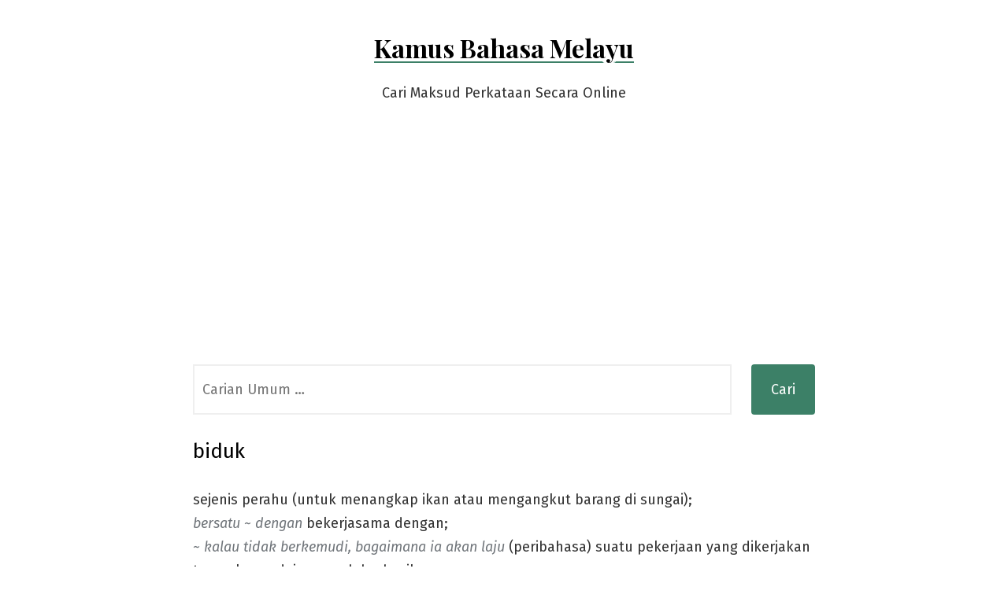

--- FILE ---
content_type: text/html; charset=UTF-8
request_url: https://kamusbm.com/biduk/
body_size: 6172
content:
<!doctype html><html lang="en-US"
prefix="og: https://ogp.me/ns#" ><head><meta charset="UTF-8" /><link rel="preconnect" href="https://fonts.gstatic.com/" crossorigin /><script>WebFontConfig={google:{families:["Fira Sans:ital,wght@0,400;0,500;1,400:latin,latin-ext","Playfair Display:ital,wght@0,400;0,700;1,400:latin,latin-ext"]}};if ( typeof WebFont === "object" && typeof WebFont.load === "function" ) { WebFont.load( WebFontConfig ); }</script><script id="litespeed-webfont-lib" src="https://kamusbm.com/wp-content/plugins/litespeed-cache/assets/js/webfontloader.min.js" defer></script><link data-optimized="2" rel="stylesheet" href="https://kamusbm.com/wp-content/litespeed/cssjs/ada51.css?18a8d" /><meta http-equiv="x-dns-prefetch-control" content="on"><meta name="viewport" content="width=device-width, initial-scale=1" /><link rel="profile" href="https://gmpg.org/xfn/11" /><title>biduk - maksud di Kamus Bahasa Melayu</title><meta name="description" content="sejenis perahu (untuk menangkap ikan atau mengangkut barang di sungai); bersatu ~ dengan bekerjasama dengan;~ kalau tidak berkemudi, bagaimana ia akan laju (peribahasa) suatu pekerjaan yang dikerjakan tanpa kepandaian payah berhasil; ~ lalu kiambang bertaut (peribahasa) lebih baik jangan dicampuri perselisihan orang yang bersanak saudara kerana akhirnya mereka akan berbaik balik; ~ pecah nakhoda mati, Baca lagi..."/><link rel="canonical" href="https://kamusbm.com/biduk/" /><meta property="og:site_name" content="Kamus Bahasa Melayu - Cari Maksud Perkataan Secara Online" /><meta property="og:type" content="article" /><meta property="og:title" content="biduk - maksud di Kamus Bahasa Melayu " /><meta property="og:description" content="sejenis perahu (untuk menangkap ikan atau mengangkut barang di sungai); bersatu ~ dengan bekerjasama dengan;~ kalau tidak berkemudi, bagaimana ia akan laju (peribahasa) suatu pekerjaan yang dikerjakan tanpa kepandaian payah berhasil; ~ lalu kiambang bertaut (peribahasa) lebih baik jangan dicampuri perselisihan orang yang bersanak saudara kerana akhirnya mereka akan berbaik balik; ~ pecah nakhoda mati, Baca lagi..." /><meta property="og:url" content="https://kamusbm.com/biduk/" /><meta property="article:published_time" content="2021-01-03T02:21:00Z" /><meta property="article:modified_time" content="2021-05-27T04:21:08Z" /><meta name="twitter:card" content="summary" /><meta name="twitter:domain" content="kamusbm.com" /><meta name="twitter:title" content="biduk - maksud di Kamus Bahasa Melayu " /><meta name="twitter:description" content="sejenis perahu (untuk menangkap ikan atau mengangkut barang di sungai); bersatu ~ dengan bekerjasama dengan;~ kalau tidak berkemudi, bagaimana ia akan laju (peribahasa) suatu pekerjaan yang dikerjakan tanpa kepandaian payah berhasil; ~ lalu kiambang bertaut (peribahasa) lebih baik jangan dicampuri perselisihan orang yang bersanak saudara kerana akhirnya mereka akan berbaik balik; ~ pecah nakhoda mati, Baca lagi..." /> <script type="application/ld+json" class="aioseo-schema">{"@context":"https:\/\/schema.org","@graph":[{"@type":"WebSite","@id":"https:\/\/kamusbm.com\/#website","url":"https:\/\/kamusbm.com\/","name":"Kamus Bahasa Melayu","description":"Cari Maksud Perkataan Secara Online","publisher":{"@id":"https:\/\/kamusbm.com\/#organization"}},{"@type":"Organization","@id":"https:\/\/kamusbm.com\/#organization","name":"Kamus Bahasa Melayu","url":"https:\/\/kamusbm.com\/"},{"@type":"BreadcrumbList","@id":"https:\/\/kamusbm.com\/biduk\/#breadcrumblist","itemListElement":[{"@type":"ListItem","@id":"https:\/\/kamusbm.com\/#listItem","position":"1","item":{"@id":"https:\/\/kamusbm.com\/#item","name":"Home","description":"Mencari maksud perkataan Bahasa Melayu secara online. Definisi diambil daripada DBP Malaysia, iaitu Kamus Dewan Bahasa dan Pusaka.","url":"https:\/\/kamusbm.com\/"},"nextItem":"https:\/\/kamusbm.com\/biduk\/#listItem"},{"@type":"ListItem","@id":"https:\/\/kamusbm.com\/biduk\/#listItem","position":"2","item":{"@id":"https:\/\/kamusbm.com\/biduk\/#item","name":"biduk","description":"sejenis perahu (untuk menangkap ikan atau mengangkut barang di sungai); bersatu ~ dengan bekerjasama dengan;~ kalau tidak berkemudi, bagaimana ia akan laju (peribahasa) suatu pekerjaan yang dikerjakan tanpa kepandaian payah berhasil; ~ lalu kiambang bertaut (peribahasa) lebih baik jangan dicampuri perselisihan orang yang bersanak saudara kerana akhirnya mereka akan berbaik balik; ~ pecah nakhoda mati, Baca lagi...","url":"https:\/\/kamusbm.com\/biduk\/"},"previousItem":"https:\/\/kamusbm.com\/#listItem"}]},{"@type":"Person","@id":"https:\/\/kamusbm.com\/author\/admin\/#author","url":"https:\/\/kamusbm.com\/author\/admin\/","name":"admin"},{"@type":"WebPage","@id":"https:\/\/kamusbm.com\/biduk\/#webpage","url":"https:\/\/kamusbm.com\/biduk\/","name":"biduk - maksud di Kamus Bahasa Melayu","description":"sejenis perahu (untuk menangkap ikan atau mengangkut barang di sungai); bersatu ~ dengan bekerjasama dengan;~ kalau tidak berkemudi, bagaimana ia akan laju (peribahasa) suatu pekerjaan yang dikerjakan tanpa kepandaian payah berhasil; ~ lalu kiambang bertaut (peribahasa) lebih baik jangan dicampuri perselisihan orang yang bersanak saudara kerana akhirnya mereka akan berbaik balik; ~ pecah nakhoda mati, Baca lagi...","inLanguage":"en-US","isPartOf":{"@id":"https:\/\/kamusbm.com\/#website"},"breadcrumb":{"@id":"https:\/\/kamusbm.com\/biduk\/#breadcrumblist"},"author":"https:\/\/kamusbm.com\/biduk\/#author","creator":"https:\/\/kamusbm.com\/biduk\/#author","datePublished":"2021-01-03T02:21:00+08:00","dateModified":"2021-05-27T04:21:08+08:00"},{"@type":"BlogPosting","@id":"https:\/\/kamusbm.com\/biduk\/#blogposting","name":"biduk - maksud di Kamus Bahasa Melayu","description":"sejenis perahu (untuk menangkap ikan atau mengangkut barang di sungai); bersatu ~ dengan bekerjasama dengan;~ kalau tidak berkemudi, bagaimana ia akan laju (peribahasa) suatu pekerjaan yang dikerjakan tanpa kepandaian payah berhasil; ~ lalu kiambang bertaut (peribahasa) lebih baik jangan dicampuri perselisihan orang yang bersanak saudara kerana akhirnya mereka akan berbaik balik; ~ pecah nakhoda mati, Baca lagi...","headline":"biduk","author":{"@id":"https:\/\/kamusbm.com\/author\/admin\/#author"},"publisher":{"@id":"https:\/\/kamusbm.com\/#organization"},"datePublished":"2021-01-03T02:21:00+08:00","dateModified":"2021-05-27T04:21:08+08:00","articleSection":"Kamus Dewan Online","mainEntityOfPage":{"@id":"https:\/\/kamusbm.com\/biduk\/#webpage"},"isPartOf":{"@id":"https:\/\/kamusbm.com\/biduk\/#webpage"}}]}</script> <link rel='dns-prefetch' href='//fonts.googleapis.com' /><link rel="alternate" type="application/rss+xml" title="Kamus Bahasa Melayu &raquo; Feed" href="https://kamusbm.com/feed/" /> <script id="wpp-json" type="application/json">{"sampling_active":1,"sampling_rate":5,"ajax_url":"https:\/\/kamusbm.com\/wp-json\/wordpress-popular-posts\/v1\/popular-posts","ID":3514,"token":"25b9af82c1","lang":0,"debug":0}</script> <script src="https://kamusbm.com/wp-includes/js/jquery/jquery.min.js?ver=3.7.1" id="jquery-core-js"></script> <link rel="https://api.w.org/" href="https://kamusbm.com/wp-json/" /><link rel="alternate" type="application/json" href="https://kamusbm.com/wp-json/wp/v2/posts/3514" /><link rel="EditURI" type="application/rsd+xml" title="RSD" href="https://kamusbm.com/xmlrpc.php?rsd" /><meta name="generator" content="WordPress 6.5.7" /><link rel='shortlink' href='https://kamusbm.com/?p=3514' /><link rel="alternate" type="application/json+oembed" href="https://kamusbm.com/wp-json/oembed/1.0/embed?url=https%3A%2F%2Fkamusbm.com%2Fbiduk%2F" /><link rel="alternate" type="text/xml+oembed" href="https://kamusbm.com/wp-json/oembed/1.0/embed?url=https%3A%2F%2Fkamusbm.com%2Fbiduk%2F&#038;format=xml" /><link rel="icon" href="https://kamusbm.com/wp-content/uploads/2021/05/cropped-favicon-32x32.png" sizes="32x32" /><link rel="icon" href="https://kamusbm.com/wp-content/uploads/2021/05/cropped-favicon-192x192.png" sizes="192x192" /><link rel="apple-touch-icon" href="https://kamusbm.com/wp-content/uploads/2021/05/cropped-favicon-180x180.png" /><meta name="msapplication-TileImage" content="https://kamusbm.com/wp-content/uploads/2021/05/cropped-favicon-270x270.png" /> <script async src="https://pagead2.googlesyndication.com/pagead/js/adsbygoogle.js?client=ca-pub-8526252419702049"
     crossorigin="anonymous"></script>  <script async src="https://www.googletagmanager.com/gtag/js?id=G-M5CHVXT9DF"></script> <script>window.dataLayer = window.dataLayer || [];
	  function gtag(){dataLayer.push(arguments);}
	  gtag('js', new Date());

	  gtag('config', 'G-M5CHVXT9DF');</script> </head><body class="post-template-default single single-post postid-3514 single-format-standard wp-embed-responsive singular"><div id="page" class="site">
<a class="skip-link screen-reader-text" href="#content">Skip to content</a><header id="masthead" class="site-header header_classes has-title-and-tagline" role="banner"><div class="site-branding"><p class="site-title"><a href="https://kamusbm.com/" rel="home">Kamus Bahasa Melayu</a></p><p class="site-description">
Cari Maksud Perkataan Secara Online</p></div><div class="menu-button-container"></div><div class="menu-button-container"></div></header><form role="search" method="get" class="search-form" action="https://kamusbm.com/">
<label>
<span class="screen-reader-text">Search for:</span>
<input type="search" class="search-field" placeholder="Carian Umum &hellip;" value="" name="s" />
</label>
<input type="submit" class="search-submit" value="Cari" /></form><div id="content" class="site-content"><section id="primary" class="content-area"><main id="main" class="site-main" role="main"><article id="post-3514" class="post-3514 post type-post status-publish format-standard hentry category-kamus-dewan-online entry"><header class="entry-header default-max-width"><h1 class="entry-title">biduk</h1><div class="entry-meta"></div></header><div class="entry-content"><p>sejenis perahu (untuk menangkap ikan atau mengangkut barang di sungai);<br /> <i class="itc">bersatu ~ dengan </i>bekerjasama dengan;<br /><i class="itc">~ kalau tidak berkemudi, bagaimana ia akan laju </i>(peribahasa) suatu pekerjaan yang dikerjakan tanpa kepandaian payah berhasil;<br /> <i class="itc">~ lalu kiambang bertaut</i> (peribahasa) lebih baik jangan dicampuri perselisihan orang yang bersanak saudara kerana akhirnya mereka akan berbaik balik;<br /> <i class="itc">~ pecah nakhoda mati, anak buah cerai-berai </i>(peribahasa) perihal suatu perusahaan yang bankrap, ketuanya meninggal dan pekerjanya kucar-kacir;<br /> <i class="itc">~ satu, nakhoda dua </i>(peribahasa)<br />a) orang yang menduakan suami;<br /> b) suatu pekerjaan yang ketuanya dua orang;<br /> <i class="itc">~ serempu</i> sejenis perahu yang dibuat dengan lunas panjang dan lekuk;<br /> <i class="itc">~ upih pengayuh bilah</i> (peribahasa) tiada berdaya untuk mengerjakan sesuatu pekerjaan;<br /> <i class="itc">lain ~ lain digalang</i> (peribahasa)<br />a) lain disoal lain dijawab;<br /> b) lain yang berbuat salah, lain pula yang tertuduh;<br /> <i class="itc">pacak mencerca ~ orang, ~ sendiri tak terkayuh</i> (peribahasa) kesalahan orang lain tampak, kesalahan sendiri tidak tampak;<br /> <i class="itc">seperti ~ dikayuh hilir </i>(peribahasa) mengerjakan pekerjaan yang sedia digemarinya;<br /> <i class="itc">terkatung-katung macam ~ patah kemudi </i>(peribahasa) peri sengsara di rantau orang dan tidak ada orang yang menolong;<br /> <i class="itc">tertumbuk ~ dikelokkan, tertumbuk kata difikiri </i>(peribahasa) kalau sesuatu pekerjaan terbantut, hendaklah dicari jalan lain;<br /> <i class="itc">tertumpang di ~ tiris</i> (peribahasa) terikat (tersekutui) pada pekerjaan yang merugikan;<br /> <i class="itc">tiada ~ karam sebelah</i> (peribahasa) apabila seseorang mendapat kesusahan, kaum keluarganya menderita juga;</p><p><b>berbiduk</b> naik biduk.</p><div class='heateorSssClear'></div><div  class='heateor_sss_sharing_container heateor_sss_horizontal_sharing' heateor-sss-data-href='https://kamusbm.com/biduk/'><div class='heateor_sss_sharing_title' >berkongsi</div><ul class="heateor_sss_sharing_ul"><li class="heateorSssSharingRound"><i style="width:35px;height:35px;border-radius:999px;" alt="Facebook" Title="Facebook" class="heateorSssSharing heateorSssFacebookBackground" onclick='heateorSssPopup("https://www.facebook.com/sharer/sharer.php?u=https%3A%2F%2Fkamusbm.com%2Fbiduk%2F")'><ss style="display:block;border-radius:999px;" class="heateorSssSharingSvg heateorSssFacebookSvg"></ss></i></li><li class="heateorSssSharingRound"><i style="width:35px;height:35px;border-radius:999px;" alt="Twitter" Title="Twitter" class="heateorSssSharing heateorSssTwitterBackground" onclick='heateorSssPopup("http://twitter.com/intent/tweet?text=biduk&url=https%3A%2F%2Fkamusbm.com%2Fbiduk%2F")'><ss style="display:block;border-radius:999px;" class="heateorSssSharingSvg heateorSssTwitterSvg"></ss></i></li><li class="heateorSssSharingRound"><i style="width:35px;height:35px;border-radius:999px;" alt="Whatsapp" Title="Whatsapp" class="heateorSssSharing heateorSssWhatsappBackground" onclick='heateorSssPopup("https://web.whatsapp.com/send?text=biduk https%3A%2F%2Fkamusbm.com%2Fbiduk%2F")'><ss style="display:block" class="heateorSssSharingSvg heateorSssWhatsappSvg"></ss></i></li><li class="heateorSssSharingRound"><i style="width:35px;height:35px;border-radius:999px;" alt="Facebook Messenger" Title="Facebook Messenger" class="heateorSssSharing heateorSssFacebookMessengerBackground" onclick='heateorSssPopup("https://www.facebook.com/dialog/send?app_id=1904103319867886&display=popup&link=https%3A%2F%2Fkamusbm.com%2Fbiduk%2F&redirect_uri=https%3A%2F%2Fkamusbm.com%2Fbiduk%2F")'><ss style="display:block;border-radius:999px;" class="heateorSssSharingSvg heateorSssFacebookMessengerSvg"></ss></i></li><li class="heateorSssSharingRound"><i style="width:35px;height:35px;border-radius:999px;" alt="Telegram" Title="Telegram" class="heateorSssSharing heateorSssTelegramBackground" onclick='heateorSssPopup("https://telegram.me/share/url?url=https%3A%2F%2Fkamusbm.com%2Fbiduk%2F&text=biduk")'><ss style="display:block;border-radius:999px;" class="heateorSssSharingSvg heateorSssTelegramSvg"></ss></i></li><li class="heateorSssSharingRound"><i style="width:35px;height:35px;border-radius:999px;" title="More" alt="More" class="heateorSssSharing heateorSssMoreBackground" onclick="heateorSssMoreSharingPopup(this, 'https://kamusbm.com/biduk/', 'biduk', '' )" ><ss style="display:block" class="heateorSssSharingSvg heateorSssMoreSvg"></ss></i></li></ul><div class="heateorSssClear"></div></div><div class='heateorSssClear'></div></div><footer class="entry-footer default-max-width">
<span class="byline"><svg class="svg-icon" width="16" height="16" aria-hidden="true" role="img" focusable="false" viewBox="0 0 24 24" fill="none" xmlns="http://www.w3.org/2000/svg"><path fill-rule="evenodd" clip-rule="evenodd" d="M15 7.5C15 9.15685 13.6569 10.5 12 10.5C10.3431 10.5 9 9.15685 9 7.5C9 5.84315 10.3431 4.5 12 4.5C13.6569 4.5 15 5.84315 15 7.5ZM16.5 7.5C16.5 9.98528 14.4853 12 12 12C9.51472 12 7.5 9.98528 7.5 7.5C7.5 5.01472 9.51472 3 12 3C14.4853 3 16.5 5.01472 16.5 7.5ZM19.5 19.5V16.245C19.5 14.729 18.271 13.5 16.755 13.5L7.245 13.5C5.72898 13.5 4.5 14.729 4.5 16.245L4.5 19.5H6L6 16.245C6 15.5574 6.5574 15 7.245 15L16.755 15C17.4426 15 18 15.5574 18 16.245V19.5H19.5Z" fill="currentColor"/></svg><span class="screen-reader-text">Posted by</span><span class="author vcard"><a class="url fn n" href="https://kamusbm.com/author/admin/"></a></span></span><span class="posted-on"><svg class="svg-icon" width="16" height="16" aria-hidden="true" role="img" focusable="false" viewBox="0 0 24 24" fill="none" xmlns="http://www.w3.org/2000/svg"><path fill-rule="evenodd" clip-rule="evenodd" d="M19.5 7.5H4.5V19.0005C4.5 19.2764 4.72363 19.5 4.9995 19.5H19.0005C19.2764 19.5 19.5 19.2764 19.5 19.0005V7.5ZM3 7.5V4.9995V4.995C3 3.89319 3.89319 3 4.995 3H4.9995H19.0005H19.005C20.1068 3 21 3.89319 21 4.995V4.9995V7.5V19.0005C21 20.1048 20.1048 21 19.0005 21H4.9995C3.89521 21 3 20.1048 3 19.0005V7.5ZM7.5 10.5H9V12H7.5V10.5ZM9 15H7.5V16.5H9V15ZM11.25 10.5H12.75V12H11.25V10.5ZM12.75 15H11.25V16.5H12.75V15ZM15 10.5H16.5V12H15V10.5ZM16.5 15H15V16.5H16.5V15Z" fill="currentColor"/></svg><a href="https://kamusbm.com/biduk/" rel="bookmark"><time class="entry-date published" datetime=""></time><time class="updated" datetime=""></time></a></span><span class="cat-links"><svg class="svg-icon" width="16" height="16" aria-hidden="true" role="img" focusable="false" viewBox="0 0 24 24" fill="none" xmlns="http://www.w3.org/2000/svg"><path fill-rule="evenodd" clip-rule="evenodd" d="M12.1979 8.25L11.2098 6.27363C11.1259 6.10593 10.9545 6 10.767 6H4.995C4.72162 6 4.5 6.22162 4.5 6.495V17.505C4.5 17.7784 4.72162 18 4.995 18H19.0005C19.2764 18 19.5 17.7764 19.5 17.5005V8.7495C19.5 8.47363 19.2764 8.25 19.0005 8.25H12.1979ZM13.125 6.75H19.0005C20.1048 6.75 21 7.64521 21 8.7495V17.5005C21 18.6048 20.1048 19.5 19.0005 19.5H4.995C3.89319 19.5 3 18.6068 3 17.505V6.495C3 5.39319 3.89319 4.5 4.995 4.5H10.767C11.5227 4.5 12.2135 4.92693 12.5514 5.60281L13.125 6.75Z" fill="currentColor"/></svg><span class="screen-reader-text">Posted in</span><a href="https://kamusbm.com/category/kamus-dewan-online/" rel="category tag">Kamus Dewan Online</a></span></footer></article><nav class="navigation post-navigation" aria-label="Posts"><h2 class="screen-reader-text">Post navigation</h2><div class="nav-links"><div class="nav-previous"><a href="https://kamusbm.com/biduanita/" rel="prev"><span class="meta-nav" aria-hidden="true">Sebelumnya</span> <span class="screen-reader-text">Previous post:</span> <br/><span class="post-title">biduanita</span></a></div><div class="nav-next"><a href="https://kamusbm.com/bidur/" rel="next"><span class="meta-nav" aria-hidden="true">Seterusnya</span> <span class="screen-reader-text">Next post:</span> <br/><span class="post-title">bidur</span></a></div></div></nav></main></section></div><footer id="colophon" class="site-footer default-max-width" role="contentinfo" aria-label="Footer"><div class="widget-area"><div class="widget-column footer-widget-1"><section id="wpp-2" class="widget popular-posts"><h2 class="widget-title">Perkataan Trending</h2><div class="popular-posts-sr"><ul class="wpp-list wpp-tiny"><li><div class="wpp-item-data"></div> <a href="https://kamusbm.com/paut-ii/" class="wpp-post-title" target="_self">paut II</a></li><li><div class="wpp-item-data"></div> <a href="https://kamusbm.com/dafnah/" class="wpp-post-title" target="_self">dafnah</a></li><li><div class="wpp-item-data"></div> <a href="https://kamusbm.com/dan-i/" class="wpp-post-title" target="_self">dan I</a></li><li><div class="wpp-item-data"></div> <a href="https://kamusbm.com/dengkot/" class="wpp-post-title" target="_self">dengkot</a></li><li><div class="wpp-item-data"></div> <a href="https://kamusbm.com/derang-i/" class="wpp-post-title" target="_self">derang I</a></li><li><div class="wpp-item-data"></div> <a href="https://kamusbm.com/derap-ii/" class="wpp-post-title" target="_self">derap II</a></li><li><div class="wpp-item-data"></div> <a href="https://kamusbm.com/derum-iii/" class="wpp-post-title" target="_self">derum III</a></li><li><div class="wpp-item-data"></div> <a href="https://kamusbm.com/dugal-ii/" class="wpp-post-title" target="_self">dugal II</a></li><li><div class="wpp-item-data"></div> <a href="https://kamusbm.com/seri-iv/" class="wpp-post-title" target="_self">seri IV</a></li><li><div class="wpp-item-data"></div> <a href="https://kamusbm.com/api-api-ii/" class="wpp-post-title" target="_self">api-api II</a></li></ul></div></section></div></div><div class="site-info">
<a class="site-name" href="https://kamusbm.com/" rel="home">kamusbm.com</a> -
<a class="privacy-policy-link" href="https://kamusbm.com/privacy-policy/" rel="privacy-policy">Privacy Policy</a><span role="separator" aria-hidden="true"></span> - <a href="https://kamusbm.com/carian-umum/">Cara Guna</a> - <a href="https://kamusbm.com/hubungi-kami/">Hubungi Kami</a></div></footer></div> <script data-optimized="1" src="https://kamusbm.com/wp-content/litespeed/cssjs/a14c9.js?f8c47" defer></script><script defer src="https://static.cloudflareinsights.com/beacon.min.js/vcd15cbe7772f49c399c6a5babf22c1241717689176015" integrity="sha512-ZpsOmlRQV6y907TI0dKBHq9Md29nnaEIPlkf84rnaERnq6zvWvPUqr2ft8M1aS28oN72PdrCzSjY4U6VaAw1EQ==" data-cf-beacon='{"version":"2024.11.0","token":"fa81e6b4d3e24bdeb194c5b4f8981fe1","r":1,"server_timing":{"name":{"cfCacheStatus":true,"cfEdge":true,"cfExtPri":true,"cfL4":true,"cfOrigin":true,"cfSpeedBrain":true},"location_startswith":null}}' crossorigin="anonymous"></script>
</body></html>
<!-- Page optimized by LiteSpeed Cache @2026-01-30 23:22:46 -->
<!-- Page generated by LiteSpeed Cache 3.6.4 on 2026-01-31 07:22:46 -->

--- FILE ---
content_type: text/html; charset=utf-8
request_url: https://www.google.com/recaptcha/api2/aframe
body_size: 265
content:
<!DOCTYPE HTML><html><head><meta http-equiv="content-type" content="text/html; charset=UTF-8"></head><body><script nonce="wZIU0itiff0cMIKiQ0y4hQ">/** Anti-fraud and anti-abuse applications only. See google.com/recaptcha */ try{var clients={'sodar':'https://pagead2.googlesyndication.com/pagead/sodar?'};window.addEventListener("message",function(a){try{if(a.source===window.parent){var b=JSON.parse(a.data);var c=clients[b['id']];if(c){var d=document.createElement('img');d.src=c+b['params']+'&rc='+(localStorage.getItem("rc::a")?sessionStorage.getItem("rc::b"):"");window.document.body.appendChild(d);sessionStorage.setItem("rc::e",parseInt(sessionStorage.getItem("rc::e")||0)+1);localStorage.setItem("rc::h",'1770132858504');}}}catch(b){}});window.parent.postMessage("_grecaptcha_ready", "*");}catch(b){}</script></body></html>